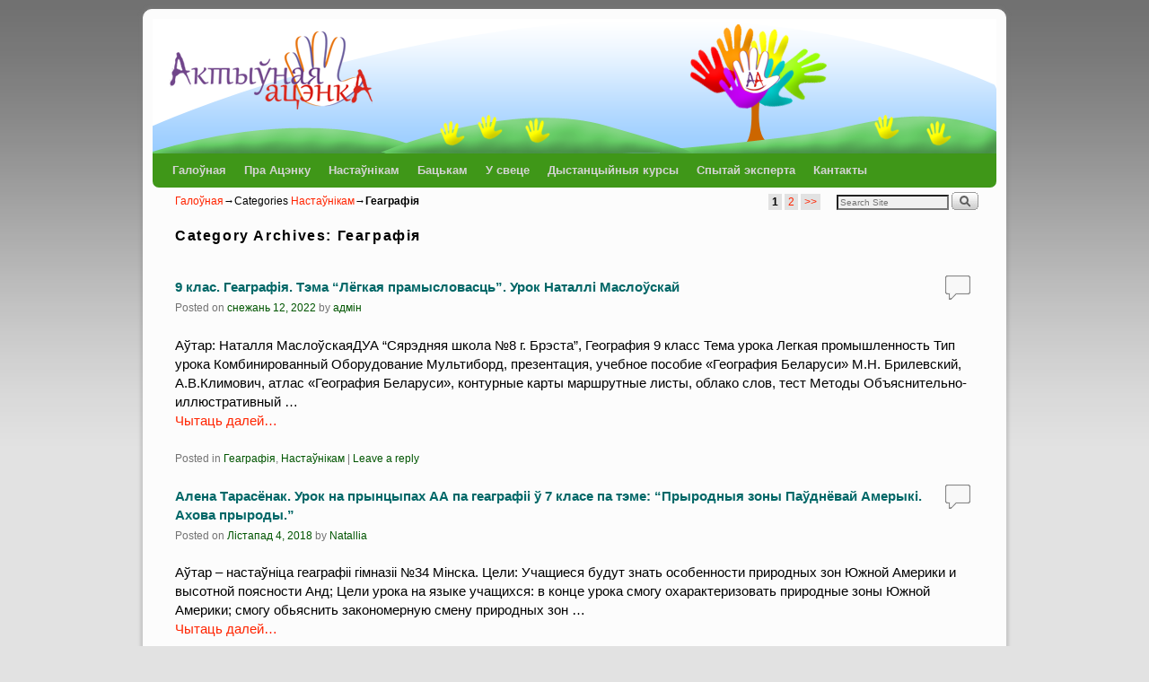

--- FILE ---
content_type: text/html; charset=UTF-8
request_url: http://aacenka.by/?cat=95
body_size: 43653
content:
<!DOCTYPE html>
<!--[if IE 7]>	<html id="ie7" lang="be"> <![endif]-->
<!--[if IE 8]>	<html id="ie8" lang="be"> <![endif]-->
<!--[if IE 9]>	<html id="ie9" lang="be"> <![endif]-->
<!--[if !(IE 6) | !(IE 7) | !(IE 8) ] | !(IE 9) ><!-->	<html lang="be"> <!--<![endif]-->
<head>
<meta charset="UTF-8" />
<meta name='viewport' content='width=device-width, initial-scale=1.0, maximum-scale=2.0, user-scalable=yes' />
<title>Геаграфія | Актыўная Ацэнка</title>

<link rel="profile" href="http://gmpg.org/xfn/11" />
<link rel="pingback" href="http://aacenka.by/xmlrpc.php" />
<!--[if lt IE 9]>
<script src="http://aacenka.by/wp-content/themes/weaver-ii/js/html5.js" type="text/javascript"></script>
<![endif]-->

<script type="text/javascript">var weaverIsMobile=false;var weaverIsSimMobile=false;var weaverIsStacked=false;var weaverThemeWidth=940;var weaverMenuThreshold=640;var weaverHideMenuBar=false;var weaverMobileDisabled=false;var weaverFlowToBottom=false;var weaverHideTooltip=false;var weaverUseSuperfish=false;</script>
<link rel='dns-prefetch' href='//platform-api.sharethis.com' />
<link rel='dns-prefetch' href='//s.w.org' />
<link rel="alternate" type="application/rss+xml" title="Актыўная Ацэнка &raquo; Стужка" href="http://aacenka.by/?feed=rss2" />
<link rel="alternate" type="application/rss+xml" title="Актыўная Ацэнка &raquo; Стужка каментарыяў" href="http://aacenka.by/?feed=comments-rss2" />
<link rel="alternate" type="application/rss+xml" title="Актыўная Ацэнка &raquo; Стужка катэгорыі Геаграфія " href="http://aacenka.by/?feed=rss2&#038;cat=95" />
		<script type="text/javascript">
			window._wpemojiSettings = {"baseUrl":"https:\/\/s.w.org\/images\/core\/emoji\/11.2.0\/72x72\/","ext":".png","svgUrl":"https:\/\/s.w.org\/images\/core\/emoji\/11.2.0\/svg\/","svgExt":".svg","source":{"concatemoji":"http:\/\/aacenka.by\/wp-includes\/js\/wp-emoji-release.min.js?ver=5.1.19"}};
			!function(e,a,t){var n,r,o,i=a.createElement("canvas"),p=i.getContext&&i.getContext("2d");function s(e,t){var a=String.fromCharCode;p.clearRect(0,0,i.width,i.height),p.fillText(a.apply(this,e),0,0);e=i.toDataURL();return p.clearRect(0,0,i.width,i.height),p.fillText(a.apply(this,t),0,0),e===i.toDataURL()}function c(e){var t=a.createElement("script");t.src=e,t.defer=t.type="text/javascript",a.getElementsByTagName("head")[0].appendChild(t)}for(o=Array("flag","emoji"),t.supports={everything:!0,everythingExceptFlag:!0},r=0;r<o.length;r++)t.supports[o[r]]=function(e){if(!p||!p.fillText)return!1;switch(p.textBaseline="top",p.font="600 32px Arial",e){case"flag":return s([55356,56826,55356,56819],[55356,56826,8203,55356,56819])?!1:!s([55356,57332,56128,56423,56128,56418,56128,56421,56128,56430,56128,56423,56128,56447],[55356,57332,8203,56128,56423,8203,56128,56418,8203,56128,56421,8203,56128,56430,8203,56128,56423,8203,56128,56447]);case"emoji":return!s([55358,56760,9792,65039],[55358,56760,8203,9792,65039])}return!1}(o[r]),t.supports.everything=t.supports.everything&&t.supports[o[r]],"flag"!==o[r]&&(t.supports.everythingExceptFlag=t.supports.everythingExceptFlag&&t.supports[o[r]]);t.supports.everythingExceptFlag=t.supports.everythingExceptFlag&&!t.supports.flag,t.DOMReady=!1,t.readyCallback=function(){t.DOMReady=!0},t.supports.everything||(n=function(){t.readyCallback()},a.addEventListener?(a.addEventListener("DOMContentLoaded",n,!1),e.addEventListener("load",n,!1)):(e.attachEvent("onload",n),a.attachEvent("onreadystatechange",function(){"complete"===a.readyState&&t.readyCallback()})),(n=t.source||{}).concatemoji?c(n.concatemoji):n.wpemoji&&n.twemoji&&(c(n.twemoji),c(n.wpemoji)))}(window,document,window._wpemojiSettings);
		</script>
		<style type="text/css">
img.wp-smiley,
img.emoji {
	display: inline !important;
	border: none !important;
	box-shadow: none !important;
	height: 1em !important;
	width: 1em !important;
	margin: 0 .07em !important;
	vertical-align: -0.1em !important;
	background: none !important;
	padding: 0 !important;
}
</style>
	<link rel='stylesheet' id='weaverii-main-style-sheet-css'  href='http://aacenka.by/wp-content/themes/weaver-ii/style.min.css?ver=2.1.12' type='text/css' media='all' />
<link rel='stylesheet' id='weaverii-mobile-style-sheet-css'  href='http://aacenka.by/wp-content/themes/weaver-ii/style-mobile.min.css?ver=2.1.12' type='text/css' media='all' />
<link rel='stylesheet' id='wp-block-library-css'  href='http://aacenka.by/wp-includes/css/dist/block-library/style.min.css?ver=5.1.19' type='text/css' media='all' />
<link rel='stylesheet' id='wpt-twitter-feed-css'  href='http://aacenka.by/wp-content/plugins/wp-to-twitter/css/twitter-feed.css?ver=5.1.19' type='text/css' media='all' />
<link rel='stylesheet' id='cptch_stylesheet-css'  href='http://aacenka.by/wp-content/plugins/captcha/css/front_end_style.css?ver=4.3.5' type='text/css' media='all' />
<link rel='stylesheet' id='dashicons-css'  href='http://aacenka.by/wp-includes/css/dashicons.min.css?ver=5.1.19' type='text/css' media='all' />
<link rel='stylesheet' id='cptch_desktop_style-css'  href='http://aacenka.by/wp-content/plugins/captcha/css/desktop_style.css?ver=4.3.5' type='text/css' media='all' />
<link rel='stylesheet' id='cntctfrm_form_style-css'  href='http://aacenka.by/wp-content/plugins/contact-form-plugin/css/form_style.css?ver=4.2.3' type='text/css' media='all' />
<script type='text/javascript' src='http://aacenka.by/wp-includes/js/jquery/jquery.js?ver=1.12.4'></script>
<script type='text/javascript' src='http://aacenka.by/wp-includes/js/jquery/jquery-migrate.min.js?ver=1.4.1'></script>
<script type='text/javascript' src='//platform-api.sharethis.com/js/sharethis.js#product=ga'></script>
<link rel='https://api.w.org/' href='http://aacenka.by/index.php?rest_route=/' />
<link rel="EditURI" type="application/rsd+xml" title="RSD" href="http://aacenka.by/xmlrpc.php?rsd" />
<link rel="wlwmanifest" type="application/wlwmanifest+xml" href="http://aacenka.by/wp-includes/wlwmanifest.xml" /> 
<meta name="generator" content="WordPress 5.1.19" />

<!-- Weaver II Extras Version 2.2.10 -->

<!-- This site is using Weaver II 2.1.12 (86) subtheme: IndieAve -->
<style type="text/css">
/* Weaver II styles - Version 86 */
a {color:#FF2400;}
a:visited {color:#FF2400;}
a:hover {color:#FF2400;}
a:hover{text-decoration:underline;}
.entry-title a {color:#006767;}
.entry-title a:visited {color:#006767;}
.entry-title a:hover {color:#FF2400;}
.entry-title a:hover{text-decoration:none;}
.entry-meta a, .entry-utility a {color:#005500;}
.entry-meta a:visited, .entry-utility a:visited {color:#005500;}
.entry-meta a:hover, .entry-utility a:hover {color:#003300;}
.entry-meta a:hover, .entry-utility a:hover{text-decoration:none;}
.widget-area a {color:#0066CC;}
.widget-area a:visited {color:#743399;}
.widget-area a:hover {color:#FF4B33;}
.widget-area a:hover{text-decoration:none;}
#infobar a:hover{text-decoration:none;}
#colophon a:hover{text-decoration:none;}
#wrapper {border: 1px solid #FAFAFA;}
#wrapper, #branding, #colophon, .commentlist li.comment, #respond, #sidebar_primary,#sidebar_right,#sidebar_left,.sidebar_top,.sidebar_bottom,.sidebar_extra,#first,#second,#third,#fourth,.mobile_widget_area {-moz-border-radius: 10px; -webkit-border-radius: 10px; border-radius: 10px;}
#sidebar_wrap_right.right-1-col,#sidebar_wrap_right.right-2-col,#sidebar_wrap_right.right-2-col-bottom,
#sidebar_wrap_left.left-1-col,#sidebar_wrap_left.left-2-col,#sidebar_wrap_left.left-2-col-bottom,#sidebar_wrap_left,#sidebar_wrap_right
{-moz-border-radius: 10px; -webkit-border-radius: 10px; border-radius: 10px;}
.commentlist li.comment .comment-meta {-moz-border-radius-topleft: 7px; -moz-border-radius-topright: 7px;
 -webkit-border-top-left-radius: 7px; -webkit-border-top-right-radius: 7px; border-top-left-radius: 7px; border-top-right-radius: 7px;}
#access {-moz-border-radius-bottomleft: 7px; -moz-border-radius-bottomright: 7px;
 -webkit-border-bottom-left-radius: 7px; -webkit-border-bottom-right-radius: 7px; border-bottom-left-radius: 7px; border-bottom-right-radius: 7px;}
#access2 {-moz-border-radius-topleft: 7px; -moz-border-radius-topright: 7px;
 -webkit-border-top-left-radius: 7px; -webkit-border-top-right-radius: 7px; border-top-left-radius: 7px; border-top-right-radius: 7px;}
body {background-image: url(/wp-content/themes/weaver-ii/images/gr.png); background-attachment: scroll; background-repeat: repeat-x;}
#wrapper {-webkit-box-shadow: 0 0 3px 3px rgba(0,0,0,0.25); -moz-box-shadow: 0 0 3px 3px rgba(0,0,0,0.25); box-shadow: 0 0 3px 3px rgba(127,127,127,0.25);}
#wrapper{max-width:940px;}
#wrapper {padding: 10px;}
#sidebar_primary,.mobile_widget_area {background-color:#F7F7F7;}
#sidebar_primary,.mobile_widget_area {border: 1px solid #FAFAFA;}
#sidebar_right {background-color:#D4F7D8;}
#sidebar_left {background-color:#D4F7D8;}
.sidebar_top,.sidebar_extra {background-color:#D4F7D8;}
.sidebar_bottom {background-color:#D4F7D8;}
#first,#second,#third,#fourth {background-color:#F7F7F7;}
#container_wrap.right-1-col{width:75.000%;} #sidebar_wrap_right.right-1-col{width:25.000%;}
#container_wrap.right-2-col,#container_wrap.right-2-col-bottom{width:67.000%;} #sidebar_wrap_right.right-2-col,#sidebar_wrap_right.right-2-col-bottom{width:33.000%;}
#container_wrap.left-1-col{width:75.000%;} #sidebar_wrap_left.left-1-col{width:25.000%;}
#container_wrap.left-2-col,#container_wrap.left-2-col-bottom{width:67.000%;} #sidebar_wrap_left.left-2-col,#sidebar_wrap_left.left-2-col-bottom{width:33.000%;}
#container_wrap{width:66.000%;} #sidebar_wrap_left{width:17.000%;} #sidebar_wrap_right{width:17.000%;}
#sidebar_wrap_2_left_left, #sidebar_wrap_2_right_left {width:54.000%;margin-right:1%;}
#sidebar_wrap_2_left_right, #sidebar_wrap_2_right_right {width:45.000%;}
body {padding: 10px 10px 10px 10px; }
@media only screen and (max-width:640px) { /* header widget area mobile rules */
} /* end mobile rules */
#main {padding: 10px 0 0 0;}
#site-title {font-size:300.000%;}
#site-description {font-size:150.000%;}
.menu_bar a, .mobile_menu_bar a {font-weight:bold;}
.menu_bar, .menu_bar a,.menu_bar a:visited,.mobile_menu_bar a {color:#D4D4D4;}
.menu_bar li:hover > a, .menu_bar a:focus {background-color:#1A7A0B;}
.menu_bar li:hover > a, .menu_bar a:focus {color:#FFFFFF;}
.menu_bar ul ul a {background-color:#57A959;}
.menu_bar ul ul a,.menu_bar ul ul a:visited {color:#D9D9D9;}
.menu_bar ul ul :hover > a {background-color:#1A7A0B;}
.menu_bar ul ul :hover > a {color:#FFFFFF;}
.menu_bar, .mobile_menu_bar, .menu-add {background-color:#3F9718;}
#infobar {padding-top:0px;}
#infobar {padding-bottom:0px;}
.mobile-menu-link {border-color:#D4D4D4;}
.widget-area .menu-vertical,.menu-vertical {clear:both;background-color:transparent;margin:0;width:100%;overflow:hidden;border-bottom:3px solid #D4D4D4;border-top:1px solid #D4D4D4;}
.widget-area .menu-vertical ul, .menu-vertical ul {margin: 0; padding: 0; list-style-type: none;  list-style-image:none;font-family: inherit;}
.widget-area .menu-vertical li a, .widget-area .menu-vertical a:visited, .menu-vertical li a, .menu-vertical a:visited {
color: #D4D4D4;  background-color: #3F9718; display: block !important; padding: 5px 10px; text-decoration: none; border-top:2px solid #D4D4D4;}
.widget-area .menu-vertical a:hover,.widget-area .menu-vertical a:focus, .menu-vertical a:hover,.menu-vertical a:focus {
color: #FFFFFF; background-color: #1A7A0B;text-decoration: none;}
.widget-area .menu-vertical ul ul li, .menu-vertical ul ul li { margin: 0; }
.widget-area .menu-vertical ul ul a,.menu-vertical ul ul a {color: #D4D4D4; background-color: #3F9718;
 display: block; padding: 4px 5px 4px 25px; text-decoration: none;border:0;
 border-top:1px solid #D4D4D4;}
.widget-area .menu-vertical ul ul a:hover,#wrap-header .menu-vertical ul ul a:hover,#wrap-header .menu-vertical ul a:hover {color: #FFFFFF; background-color: #1A7A0B; text-decoration: none;}
.widget-area .menu-vertical ul ul ul a,.menu-vertical ul ul ul a {padding: 4px 5px 4px 35px;}
.widget-area .menu-vertical ul ul ul a,.menu-vertical ul ul ul ul a {padding: 4px 5px 4px 45px;}
.widget-area .menu-vertical ul ul ul ul a,.menu-vertical ul ul ul ul ul a {padding: 4px 5px 4px 55px;}
.menu_bar .current_page_item > a, .menu_bar .current-menu-item > a, .menu_bar .current-cat > a, .menu_bar .current_page_ancestor > a,.menu_bar .current-category-ancestor > a, .menu_bar .current-menu-ancestor > a, .menu_bar .current-menu-parent > a, .menu_bar .current-category-parent > a,.menu-vertical .current_page_item > a, .menu-vertical .current-menu-item > a, .menu-vertical .current-cat > a, .menu-vertical .current_page_ancestor > a, .menu-vertical .current-category-ancestor > a, .menu-vertical .current-menu-ancestor > a, .menu-vertical .current-menu-parent > a, .menu-vertical .current-category-parent > a,.widget-area .menu-vertical .current_page_item > a, .widget-area .menu-vertical .current-menu-item > a, .widget-area .menu-vertical .current-cat > a, .widget-area .menu-vertical .current_page_ancestor > a {color:#FFFFFF !important;}
#content .entry-title {font-size:100%;}
#content, .entry-content h1, .entry-content h2 {color:#000000;}
#content h1, #content h2, #content h3, #content h4, #content h5, #content h6, #content dt, #content th,
h1, h2, h3, h4, h5, h6,#author-info h2 {color:#000000;}
#content h1.entry-title {color:#000000;}
.commentlist li.comment, #respond {background-color:transparent;}
#content table {border: 1px solid #e7e7e7;margin: 0 -1px 24px 0;text-align: left;width: 100%;}
#content tr th, #content thead th {color: #888;font-size: 12px;font-weight: bold;line-height: 18px;padding: 9px 24px;}
#content tr td {border-style:none; border-top: 1px solid #e7e7e7; padding: 6px 24px;}
#content tr.odd td {background: #f2f7fc;}
#content .size-full, #content .size-large, #content .size-medium, #content .size-thumbnail,#content .size-thumbnail, #content .gallery img,#content .gallery-thumb img,.entry-attachment img, #content .featured-image img.wp-post-image,#content img[class*="wp-image-"] {background-color:transparent !important;padding:0!important;}
#content img, #author-avatar img {padding:0!important;}
#content img,#author-avatar img {-webkit-box-shadow: none !important; -moz-box-shadow: none !important;box-shadow: none !important;padding:4px;}
#content {padding-top:0px;}
#content {padding-bottom:0px;}
.wp-caption p.wp-caption-text, #content .gallery .gallery-caption,.entry-attachment .entry-caption {color:#333333;}
#content img.size-full, #content img.size-large, #content img.size-medium, #content img.size-thumbnail, #content .attachment-thumbnail, #content .gallery img,#content .gallery-thumb img,.entry-attachment img, #content .wp-caption img, #content img.wp-post-image,#content img[class*="wp-image-"],#author-avatar img,img.avatar {background-color:transparent;}
.home .sticky, #container.page-with-posts .sticky, #container.index-posts .sticky {background-color:#99DB9E;}
.entry-meta, .entry-content label, .entry-utility {color:#737373;}
body {font-size:11px;}
body {font-family:"Helvetica Neue", Helvetica, sans-serif;}
h3#comments-title,h3#reply-title,.menu_bar,.mobile_menu_bar,
#author-info,#infobar,#nav-above, #nav-below,#cancel-comment-reply-link,.form-allowed-tags,
#site-info,#site-title,#wp-calendar,#comments-title,.comment-meta,.comment-body tr th,.comment-body thead th,
.entry-content label,.entry-content tr th,.entry-content thead th,.entry-format,.entry-meta,.entry-title,
.entry-utility,#respond label,.navigation,.page-title,.pingback p,.reply,.widget-title,
.wp-caption-text,input[type=submit] {font-family:"Helvetica Neue", Helvetica, sans-serif;}
body {background-color:#00AA00;}
body {color:#000000;}
#wrapper {background-color:#FCFCFC;}
#content {background-color:trasparent;}
#content .post,.post {background-color:transparent;}
#branding {background-color:transparent;}
#colophon {background-color:#FFFFFE;}
hr {background-color:#3F9718;}
.entry-meta {background-color:transparent;}
.entry-utility {background-color:transparent;}
input, textarea, ins, pre {background-color:#F0F0F0;}
.widget {color:#737373;}
.widget-title, .widget_search label, #wp-calendar caption {color: #222222;}
#site-title a {color:#3F9718;}
#site-title, #site-title a{font-weight:bold;}
#site-description {color:#4DB81D;}
#site-description {font-weight:bold;}
@media only screen and (min-width: 581px) { #site-title{display:none;}}
#ie7 #site-title, #ie8 #site-title {display:none;}
.weaver-smalltablet-sim #site-title{display:none;}
.weaver-phone #site-title{display:block;}
#site-description{display:none;}
/* Weaver II Mobile Device Options */
.weaver-any-mobile  #main a, .weaver-any-mobile  #mobile-widget-area a, .weaver-any-mobile  .sidebar_top a, .weaver-any-mobile  .sidebar_bottom a, .weaver-any-mobile  .sidebar_extra a {text-decoration: underline !important;}
@media only screen and (max-width:768px) and (orientation:portrait) {body {padding: 0px !important;}}
@media only screen and (max-width:640px) {
#main a, #mobile-widget-area a, .sidebar_top a, .sidebar_bottom a, .sidebar_extra a{text-decoration: underline !important;}
}
@media only screen and (max-width: 580px) {
}

/* end Weaver II CSS */
</style> <!-- end of main options style section -->


<!--[if lte IE 8]>
<style type="text/css" media="screen">
#wrapper,#branding,#colophon,#content, #content .post,
#sidebar_primary,#sidebar_right,#sidebar_left,.sidebar_top,.sidebar_bottom,.sidebar_extra,
#first,#second,#third,#fourth,
#commentform input:focus,#commentform textarea:focus,#respond input#submit {
		behavior: url(http://aacenka.by/wp-content/themes/weaver-ii/js/PIE/PIE.php) !important; position:relative;
}
</style>
<![endif]-->

<!-- End of Weaver II options -->
<style type="text/css" id="custom-background-css">
body.custom-background { background-color: #e2e2e2; }
</style>
	</head>

<body class="archive category category-geography category-95 custom-background not-logged-in weaver-desktop weaver-mobile-smart-nostack">
<a href="#page-bottom" id="page-top">&darr;</a> <!-- add custom CSS to use this page-bottom link -->
<div id="wrapper" class="hfeed">
<div id="wrap-header">
	<header id="branding" role="banner"><div id="branding-content">
		<div id="site-logo"></div>
		<div id="site-logo-link" onclick="location.href='http://aacenka.by/';"></div>

		<div class="title-description-xhtml">
			<h1 id="site-title" ><span><a href="http://aacenka.by/" title="Актыўная Ацэнка" rel="home">Актыўная Ацэнка</a></span></h1>
			<h2 id="site-description"> </h2>
		</div>
		<div id="header_image">
                              <img src="http://aacenka.by/wp-content/uploads/2013/11/header.png" width="940" height="150" alt="Актыўная Ацэнка" />
        		</div><!-- #header_image -->
	</div></header><!-- #branding-content, #branding -->
<div id="wrap-bottom-menu">
<div id="mobile-bottom-nav" class="mobile_menu_bar" style="padding:5px 10px 5px 10px;clear:both;">
	<div style="margin-bottom:20px;">
<span class="mobile-home-link">
	<a href="http://aacenka.by/" title="Актыўная Ацэнка" rel="home">Home</a></span>
	<span class="mobile-menu-link"><a href="javascript:void(null);" onclick="weaverii_ToggleMenu(document.getElementById('nav-bottom-menu'), this, 'Menu &darr;', 'Menu &uarr;')">Menu &darr;</a></span></div>
</div>
		<div class="skip-link"><a class="assistive-text" href="#content" title="">Skip to primary content</a></div>
			<div class="skip-link"><a class="assistive-text" href="#sidebar_primary" title="">Skip to secondary content</a></div>
				<div id="nav-bottom-menu"><nav id="access" class="menu_bar" role="navigation">
<div class="menu"><ul id="menu-top-menu" class="menu"><li id="menu-item-222" class="menu-item menu-item-type-post_type menu-item-object-page menu-item-home menu-item-222"><a href="http://aacenka.by/">Галоўная</a></li>
<li id="menu-item-62" class="menu-item menu-item-type-post_type menu-item-object-page menu-item-has-children menu-item-62"><a href="http://aacenka.by/?page_id=13">Пра Ацэнку</a>
<ul class="sub-menu">
	<li id="menu-item-9099" class="menu-item menu-item-type-post_type menu-item-object-page menu-item-9099"><a href="http://aacenka.by/?page_id=9084">Метадычныя асновы</a></li>
	<li id="menu-item-65" class="menu-item menu-item-type-post_type menu-item-object-page menu-item-65"><a href="http://aacenka.by/?page_id=63">Кнігі</a></li>
	<li id="menu-item-93" class="menu-item menu-item-type-post_type menu-item-object-page menu-item-93"><a href="http://aacenka.by/?page_id=91">Артыкулы</a></li>
	<li id="menu-item-116" class="menu-item menu-item-type-post_type menu-item-object-page menu-item-116"><a href="http://aacenka.by/?page_id=114">Спасылкі</a></li>
	<li id="menu-item-9098" class="menu-item menu-item-type-post_type menu-item-object-page menu-item-9098"><a href="http://aacenka.by/?page_id=9086">Падзеі і абвесткі</a></li>
</ul>
</li>
<li id="menu-item-129" class="menu-item menu-item-type-post_type menu-item-object-page menu-item-129"><a href="http://aacenka.by/?page_id=117">Настаўнікам</a></li>
<li id="menu-item-213" class="menu-item menu-item-type-post_type menu-item-object-page menu-item-213"><a href="http://aacenka.by/?page_id=203">Бацькам</a></li>
<li id="menu-item-212" class="menu-item menu-item-type-post_type menu-item-object-page menu-item-212"><a href="http://aacenka.by/?page_id=207">У свеце</a></li>
<li id="menu-item-9092" class="menu-item menu-item-type-post_type menu-item-object-page menu-item-9092"><a href="http://aacenka.by/?page_id=9061">Дыстанцыйныя курсы</a></li>
<li id="menu-item-77" class="menu-item menu-item-type-post_type menu-item-object-page menu-item-77"><a href="http://aacenka.by/?page_id=75">Спытай эксперта</a></li>
<li id="menu-item-216" class="menu-item menu-item-type-post_type menu-item-object-page menu-item-216"><a href="http://aacenka.by/?page_id=214">Кантакты</a></li>
</ul></div>		</nav></div><!-- #access --></div> <!-- #wrap-bottom-menu -->
</div> <!-- #wrap-header -->
	<div id="infobar">
<span id="breadcrumbs"><span class="crumbs"><a href="http://aacenka.by/">Галоўная</a>&rarr;Categories <a href="http://aacenka.by/?cat=8">Настаўнікам</a>&rarr;<span class="bcur-page">Геаграфія</span></span></span>	<span class='infobar_right'>
<span id="infobar_paginate"><span aria-current='page' class='page-numbers current'>1</span>
<a class='page-numbers' href='http://aacenka.by/?cat=95&#038;paged=2'>2</a>
<a class="next page-numbers" href="http://aacenka.by/?cat=95&#038;paged=2">&gt;&gt;</a></span>
<span id="infobar_search"><form role="search" style="background:transparent;" method="get" class="searchform" action="http://aacenka.by/" >
	<label class="screen-reader-text" for="s">Search for:</label>
	<input type="search" value="" name="s" id="s" placeholder="Search Site" />
	<input class="searchformimg" type="image" src="/wp-content/themes/weaver-ii/images/search_button.gif" alt="Search" />
	</form></span>	</span></div><div class="weaver-clear"></div><!-- #infobar -->
	<div id="main">
		<div id="container_wrap" class="container-category equal_height one-column">
		<section id="container">
			<div id="content" role="main">

			
				<header class="page-header">
					<h1 class="page-title category-title"><span class="category-title-label">Category Archives: </span><span>Геаграфія</span></h1>

									</header>

					<nav id="nav-above">
		<h3 class="assistive-text">Post navigation</h3>
		<div class="nav-previous"><a href="http://aacenka.by/?cat=95&#038;paged=2" ><span class="meta-nav">&larr;</span> Older posts</a></div>
		<div class="nav-next"></div>
	</nav><div class="weaver-clear"></div><!-- #nav-above -->

									<article id="post-10238" class="content-default post-odd post-order-1 post-10238 post type-post status-publish format-standard hentry category-geography category-nastaunikam">
		<header class="entry-header">
		<div class="entry-hdr"><h2 class="entry-title">	<a href="http://aacenka.by/?p=10238" title="Permalink to 9 клас. Геаграфія. Тэма &#8220;Лёгкая прамысловасць&#8221;. Урок Наталлі Маслоўскай" rel="bookmark">9 клас. Геаграфія. Тэма &#8220;Лёгкая прамысловасць&#8221;. Урок Наталлі Маслоўскай</a>
</h2></div>

			<div class="entry-meta">
							<div class="meta-info-wrap">
			<span class="sep posted-on">Posted on </span><a href="http://aacenka.by/?p=10238" title="15:58" rel="bookmark"><time class="entry-date" datetime="2022-12-12T15:58:46+03:00">снежань 12, 2022</time></a><span class="by-author"> <span class="sep"> by </span> <span class="author vcard"><a class="url fn n" href="http://aacenka.by/?author=10" title="View all posts by адмін" rel="author">адмін</a></span></span>
			</div><!-- .entry-meta-icons -->			</div><!-- .entry-meta -->
			<div class="comments-link comments-bubble">
<a href="http://aacenka.by/?p=10238#respond"><span class="leave-reply">Reply</span></a>			</div>
		</header><!-- .entry-header -->
		<div class="entry-summary"> <!-- EXCERPT -->
<p>Аўтар: Наталля МаслоўскаяДУА “Сярэдняя школа №8 г. Брэста”, География 9 класс Тема урока Легкая промышленность Тип урока Комбинированный Оборудование Мультиборд, презентация, учебное пособие «География Беларуси» М.Н. Брилевский, А.В.Климович, атлас «География Беларуси», контурные карты маршрутные листы, облако слов, тест Методы Объяснительно-иллюстративный &hellip; <a class="more-link" href="http://aacenka.by/?p=10238">Чытаць далей&#8230;</a></p>
		</div><!-- .entry-summary -->

		<footer class="entry-utility">
<div class="meta-info-wrap">
			<span class="cat-links">
<span class="entry-utility-prep entry-utility-prep-cat-links">Posted in</span> <a href="http://aacenka.by/?cat=95" rel="category">Геаграфія</a>, <a href="http://aacenka.by/?cat=8" rel="category">Настаўнікам</a>			</span>
			<span class="sep"> | </span>
			<span class="comments-link"><a href="http://aacenka.by/?p=10238#respond"><span class="leave-reply">Leave a reply</span></a></span>
	</div><!-- .entry-meta-icons -->
		</footer><!-- #entry-utility -->
	</article><!-- #post-10238 -->
	<article id="post-10006" class="content-default post-even post-order-2 post-10006 post type-post status-publish format-standard hentry category-geography">
		<header class="entry-header">
		<div class="entry-hdr"><h2 class="entry-title">	<a href="http://aacenka.by/?p=10006" title="Permalink to Алена Тарасёнак. Урок на прынцыпах АА па геаграфіі ў 7 класе па тэме: “Прыродныя зоны Паўднёвай Амерыкі. Ахова прыроды.”" rel="bookmark">Алена Тарасёнак. Урок на прынцыпах АА па геаграфіі ў 7 класе па тэме: “Прыродныя зоны Паўднёвай Амерыкі. Ахова прыроды.”</a>
</h2></div>

			<div class="entry-meta">
							<div class="meta-info-wrap">
			<span class="sep posted-on">Posted on </span><a href="http://aacenka.by/?p=10006" title="21:57" rel="bookmark"><time class="entry-date" datetime="2018-11-04T21:57:11+03:00">Лістапад 4, 2018</time></a><span class="by-author"> <span class="sep"> by </span> <span class="author vcard"><a class="url fn n" href="http://aacenka.by/?author=2" title="View all posts by Natallia" rel="author">Natallia</a></span></span>
			</div><!-- .entry-meta-icons -->			</div><!-- .entry-meta -->
			<div class="comments-link comments-bubble">
<a href="http://aacenka.by/?p=10006#respond"><span class="leave-reply">Reply</span></a>			</div>
		</header><!-- .entry-header -->
		<div class="entry-summary"> <!-- EXCERPT -->
<p>Аўтар – настаўніца геаграфіі гімназіі №34 Мінска. Цели: Учащиеся будут знать особенности природных зон Южной Америки и высотной поясности Анд; Цели урока на языке учащихся: в конце урока смогу охарактеризовать природные зоны Южной Америки; смогу обьяснить закономерную смену природных зон &hellip; <a class="more-link" href="http://aacenka.by/?p=10006">Чытаць далей&#8230;</a></p>
		</div><!-- .entry-summary -->

		<footer class="entry-utility">
<div class="meta-info-wrap">
			<span class="cat-links">
<span class="entry-utility-prep entry-utility-prep-cat-links">Posted in</span> <a href="http://aacenka.by/?cat=95" rel="category">Геаграфія</a>			</span>
			<span class="sep"> | </span>
			<span class="comments-link"><a href="http://aacenka.by/?p=10006#respond"><span class="leave-reply">Leave a reply</span></a></span>
	</div><!-- .entry-meta-icons -->
		</footer><!-- #entry-utility -->
	</article><!-- #post-10006 -->
	<article id="post-9531" class="content-default post-odd post-order-3 post-9531 post type-post status-publish format-standard hentry category-geography">
		<header class="entry-header">
		<div class="entry-hdr"><h2 class="entry-title">	<a href="http://aacenka.by/?p=9531" title="Permalink to Рыма Шаўцова. Урок на прынцыпах АА па геаграфіі ў 7 класе па тэме: “Атмасфера, яе склад, будова і значэнне”" rel="bookmark">Рыма Шаўцова. Урок на прынцыпах АА па геаграфіі ў 7 класе па тэме: “Атмасфера, яе склад, будова і значэнне”</a>
</h2></div>

			<div class="entry-meta">
							<div class="meta-info-wrap">
			<span class="sep posted-on">Posted on </span><a href="http://aacenka.by/?p=9531" title="14:01" rel="bookmark"><time class="entry-date" datetime="2015-07-19T14:01:39+03:00">Ліпень 19, 2015</time></a><span class="by-author"> <span class="sep"> by </span> <span class="author vcard"><a class="url fn n" href="http://aacenka.by/?author=2" title="View all posts by Natallia" rel="author">Natallia</a></span></span>
			</div><!-- .entry-meta-icons -->			</div><!-- .entry-meta -->
			<div class="comments-link comments-bubble">
<a href="http://aacenka.by/?p=9531#respond"><span class="leave-reply">Reply</span></a>			</div>
		</header><!-- .entry-header -->
		<div class="entry-summary"> <!-- EXCERPT -->
<p>Аўтар – настаўніца геаграфіі СШ№21 г. Бабруйска. Наталля Ільініч пра распрацоўку Рымы Шаўцовай: “Урок Ваш вельмі добры, і не толькі таму, што пабудаваны на прынцыпах актыўнай ацэнкі. Шчыльны, насычаны гульнявымі элементамі, самастойнай працай вучняў, даследчымі момантамі. У ім я ўбачыла &hellip; <a class="more-link" href="http://aacenka.by/?p=9531">Чытаць далей&#8230;</a></p>
		</div><!-- .entry-summary -->

		<footer class="entry-utility">
<div class="meta-info-wrap">
			<span class="cat-links">
<span class="entry-utility-prep entry-utility-prep-cat-links">Posted in</span> <a href="http://aacenka.by/?cat=95" rel="category">Геаграфія</a>			</span>
			<span class="sep"> | </span>
			<span class="comments-link"><a href="http://aacenka.by/?p=9531#respond"><span class="leave-reply">Leave a reply</span></a></span>
	</div><!-- .entry-meta-icons -->
		</footer><!-- #entry-utility -->
	</article><!-- #post-9531 -->
	<article id="post-9308" class="content-default post-even post-order-4 post-9308 post type-post status-publish format-standard hentry category-artykuly category-other category-geography category-nastaunikam">
		<header class="entry-header">
		<div class="entry-hdr"><h2 class="entry-title">	<a href="http://aacenka.by/?p=9308" title="Permalink to ВІДЭА Фрагмент урока геаграфіі на прынцыпах АА ў 6 класе" rel="bookmark">ВІДЭА Фрагмент урока геаграфіі на прынцыпах АА ў 6 класе</a>
</h2></div>

			<div class="entry-meta">
							<div class="meta-info-wrap">
			<span class="sep posted-on">Posted on </span><a href="http://aacenka.by/?p=9308" title="14:47" rel="bookmark"><time class="entry-date" datetime="2014-09-21T14:47:28+03:00">Верасень 21, 2014</time></a><span class="by-author"> <span class="sep"> by </span> <span class="author vcard"><a class="url fn n" href="http://aacenka.by/?author=2" title="View all posts by Natallia" rel="author">Natallia</a></span></span>
			</div><!-- .entry-meta-icons -->			</div><!-- .entry-meta -->
			<div class="comments-link comments-bubble">
<a href="http://aacenka.by/?p=9308#respond"><span class="leave-reply">Reply</span></a>			</div>
		</header><!-- .entry-header -->
		<div class="entry-summary"> <!-- EXCERPT -->
<p>Аўтар &#8211; Галіна Раманоўская, настаўніца гімназіі №36 г. Гомеля. Тэма ўрока: “Рэльеф дна Сусветнага акіяна”. У відэа добра відаць такія элементы АА як мэты мовай вучняў, наштобузу, ключавое пытанне, зваротная сувязь, працуе правіла непадымання рукі і прыём выпадковага выбару вучня &hellip; <a class="more-link" href="http://aacenka.by/?p=9308">Чытаць далей&#8230;</a></p>
		</div><!-- .entry-summary -->

		<footer class="entry-utility">
<div class="meta-info-wrap">
			<span class="cat-links">
<span class="entry-utility-prep entry-utility-prep-cat-links">Posted in</span> <a href="http://aacenka.by/?cat=6" rel="category">Артыкулы</a>, <a href="http://aacenka.by/?cat=92" rel="category">ВІДЭА+Рознае</a>, <a href="http://aacenka.by/?cat=95" rel="category">Геаграфія</a>, <a href="http://aacenka.by/?cat=8" rel="category">Настаўнікам</a>			</span>
			<span class="sep"> | </span>
			<span class="comments-link"><a href="http://aacenka.by/?p=9308#respond"><span class="leave-reply">Leave a reply</span></a></span>
	</div><!-- .entry-meta-icons -->
		</footer><!-- #entry-utility -->
	</article><!-- #post-9308 -->
	<article id="post-8851" class="content-default post-odd post-order-5 post-8851 post type-post status-publish format-standard hentry category-geography category-nastaunikam">
		<header class="entry-header">
		<div class="entry-hdr"><h2 class="entry-title">	<a href="http://aacenka.by/?p=8851" title="Permalink to Марына Калбасіч. Урок на прынцыпах АА па геаграфіі ў 6 класе па тэме” Унутраная будова Зямлі. Паняцце пра літасферу”" rel="bookmark">Марына Калбасіч. Урок на прынцыпах АА па геаграфіі ў 6 класе па тэме” Унутраная будова Зямлі. Паняцце пра літасферу”</a>
</h2></div>

			<div class="entry-meta">
							<div class="meta-info-wrap">
			<span class="sep posted-on">Posted on </span><a href="http://aacenka.by/?p=8851" title="23:17" rel="bookmark"><time class="entry-date" datetime="2013-09-13T23:17:40+03:00">Верасень 13, 2013</time></a><span class="by-author"> <span class="sep"> by </span> <span class="author vcard"><a class="url fn n" href="http://aacenka.by/?author=2" title="View all posts by Natallia" rel="author">Natallia</a></span></span>
			</div><!-- .entry-meta-icons -->			</div><!-- .entry-meta -->
			<div class="comments-link comments-bubble">
<a href="http://aacenka.by/?p=8851#respond"><span class="leave-reply">Reply</span></a>			</div>
		</header><!-- .entry-header -->
		<div class="entry-summary"> <!-- EXCERPT -->
<p>Аўтар – настаўніца геаграфіі СШ №1 г. Глыбокае Людміла Марціна пра ўрок Марыны Калбасіч: “Мэты ўрока на мове вучняў сфармуляваны дакладна і дыягнастычна. НаШтоБуЗУ адпавядае мэтам. Легенда, што Вы расказалі ў пачатку ўрока, зачароўвае і стымулюе да працы. Урок насычаны, &hellip; <a class="more-link" href="http://aacenka.by/?p=8851">Чытаць далей&#8230;</a></p>
		</div><!-- .entry-summary -->

		<footer class="entry-utility">
<div class="meta-info-wrap">
			<span class="cat-links">
<span class="entry-utility-prep entry-utility-prep-cat-links">Posted in</span> <a href="http://aacenka.by/?cat=95" rel="category">Геаграфія</a>, <a href="http://aacenka.by/?cat=8" rel="category">Настаўнікам</a>			</span>
			<span class="sep"> | </span>
			<span class="comments-link"><a href="http://aacenka.by/?p=8851#respond"><span class="leave-reply">Leave a reply</span></a></span>
	</div><!-- .entry-meta-icons -->
		</footer><!-- #entry-utility -->
	</article><!-- #post-8851 -->
	<article id="post-8685" class="content-default post-even post-order-6 post-8685 post type-post status-publish format-standard hentry category-historyja category-geography category-nastaunikam">
		<header class="entry-header">
		<div class="entry-hdr"><h2 class="entry-title">	<a href="http://aacenka.by/?p=8685" title="Permalink to Ёана Соцька. Урок на прынцыпах АА па тэме: &#8220;Вялікія геаграфічныя адкрыцці&#8221;." rel="bookmark">Ёана Соцька. Урок на прынцыпах АА па тэме: &#8220;Вялікія геаграфічныя адкрыцці&#8221;.</a>
</h2></div>

			<div class="entry-meta">
							<div class="meta-info-wrap">
			<span class="sep posted-on">Posted on </span><a href="http://aacenka.by/?p=8685" title="13:25" rel="bookmark"><time class="entry-date" datetime="2013-03-18T13:25:43+03:00">сакавік 18, 2013</time></a><span class="by-author"> <span class="sep"> by </span> <span class="author vcard"><a class="url fn n" href="http://aacenka.by/?author=2" title="View all posts by Natallia" rel="author">Natallia</a></span></span>
			</div><!-- .entry-meta-icons -->			</div><!-- .entry-meta -->
			<div class="comments-link comments-bubble">
<a href="http://aacenka.by/?p=8685#comments">1</a>			</div>
		</header><!-- .entry-header -->
		<div class="entry-summary"> <!-- EXCERPT -->
<p>Аўтар – эксперт, трэнер СЕО (Цэнтра грамадзянскай адукацыі) і Цэнтра развіцця адукацыі у Варшаве, настаўніца гісторыі. Урок быў праведзены для беларускіх настаўнікаў  (і з іх удзелам) на агульнай сустрэчы ўдзельнікаў дыстанцыйнага навучання па АА  16 сакавіка 2013 г. і 5 &hellip; <a class="more-link" href="http://aacenka.by/?p=8685">Чытаць далей&#8230;</a></p>
		</div><!-- .entry-summary -->

		<footer class="entry-utility">
<div class="meta-info-wrap">
			<span class="cat-links">
<span class="entry-utility-prep entry-utility-prep-cat-links">Posted in</span> <a href="http://aacenka.by/?cat=20" rel="category">Гісторыя</a>, <a href="http://aacenka.by/?cat=95" rel="category">Геаграфія</a>, <a href="http://aacenka.by/?cat=8" rel="category">Настаўнікам</a>			</span>
			<span class="sep"> | </span>
			<span class="comments-link"><a href="http://aacenka.by/?p=8685#comments"><b>1</b> Reply</a></span>
	</div><!-- .entry-meta-icons -->
		</footer><!-- #entry-utility -->
	</article><!-- #post-8685 -->
	<nav id="nav-below">
		<h3 class="assistive-text">Post navigation</h3>
		<div class="nav-previous"><a href="http://aacenka.by/?cat=95&#038;paged=2" ><span class="meta-nav">&larr;</span> Older posts</a></div>
		<div class="nav-next"></div>
	</nav><div class="weaver-clear"></div><!-- #nav-below -->

			
			</div><!-- #content -->
		</section><!-- #container -->
		</div><!-- #container_wrap -->

    <div class='weaver-clear'></div></div><!-- #main -->
	<footer id="colophon" role="contentinfo">
	  <div>

	<div id="sidebar_wrap_footer" class="one">

	
			<div class='widget-in-footer'><div id="fourth" class="widget-area" role="complementary">
		<aside id="weaverii_text-2" class="widget weaverii_widget_text">						<div class="textwidget"><div style="float: left; width: 48%; padding-right: 2%;">
						<a href="http://nastaunik.info"><IMG height=104 hspace=3 src="http://nastaunik.info/images/774_nastaunik.jpg" width=115 align=left vspace=1 border=0></a>

<!--Akavita counter start-->
<script>// <![CDATA[
var AC_ID=61970;var AC_TR=false;
(function(){var l='http://adlik.akavita.com/acode.js'; var t='text/javascript';
try {var h=document.getElementsByTagName('head')[0];
var s=document.createElement('script'); s.src=l;s.type=t;h.appendChild(s);}catch(e){
document.write(unescape('%3Cscript src="'+l+'" type="'+t+'"%3E%3C/script%3E'));}})();
// ]]></script><span id="AC_Image"></span>

<noscript><a target='_blank' href='http://www.akavita.by/' style="display:inline-block; vertical-align:middle">
<img src='http://adlik.akavita.com/bin/lik?id=61970&#038;it=1'
border='0' height='1' width='1' alt='Akavita' align='middle'/>
</a></noscript>
<!--Akavita counter end--></div><div style="float: left; width: 48%; padding-left: 2%;"></div><div style="clear: both;"></div>						</div>
				</aside>	</div></div><!-- #fourth .widget-area -->
		</div><!-- #sidebar_wrap_footer -->
		<div id="site-ig-wrap">
		<span id="site-info">
		&copy; 2026 - <a href="http://aacenka.by/" title="Актыўная Ацэнка" rel="home">Актыўная Ацэнка</a>
		</span> <!-- #site-info -->
		<span id="site-generator">
		<a href="http://wordpress.org/" title="wordpress.org" rel="generator" target="_blank">Proudly powered by WordPress</a>&nbsp;
Weaver II by <a href="http://weavertheme.com" target="_blank" title="http://weavertheme.com">WP Weaver</a>
		</span> <!-- #site-generator -->
		</div><!-- #site-ig-wrap -->
		<div class="weaver-clear"></div>
	  </div>
	</footer><!-- #colophon -->
</div><!-- #wrapper -->
<a href="#page-top" id="page-bottom">&uarr;</a>
<div id="weaver-final" class="weaver-final-normal"><script>
    jQuery(document).ready(function () {
		jQuery.post('http://aacenka.by?ga_action=googleanalytics_get_script', {action: 'googleanalytics_get_script'}, function(response) {
			var F = new Function ( response );
			return( F() );
		});
    });
</script><script type='text/javascript'>
/* <![CDATA[ */
var weaver_menu_params = {"selector":"li:has(ul) > a","selector_leaf":"li li li:not(:has(ul)) > a"};
/* ]]> */
</script>
<script type='text/javascript' src='http://aacenka.by/wp-content/themes/weaver-ii/js/weaverjslib.min.js?ver=2.1.12'></script>
<script type='text/javascript' src='http://aacenka.by/wp-includes/js/wp-embed.min.js?ver=5.1.19'></script>
</div> <!-- #weaver-final -->
</body>
</html>
